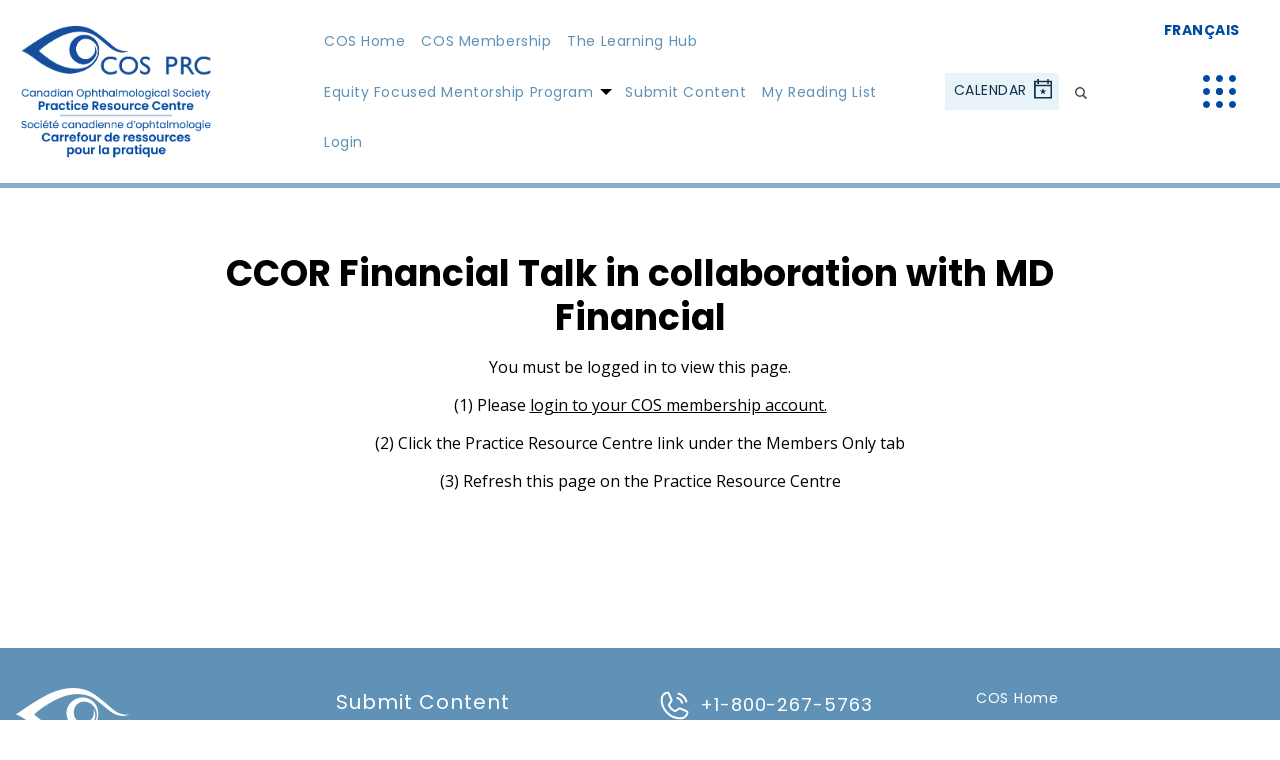

--- FILE ---
content_type: text/html; charset=UTF-8
request_url: https://www.cosprc.ca/ccor-financial-talk-in-collaboration-with-md-financial/
body_size: 10480
content:
<!doctype html>
<html lang="en-US" class="no-js">
  <head>
    <meta charset="UTF-8">
    <title>CCOR Financial Talk in collaboration with MD Financial - Practice Resource Centre</title>
    <meta name="viewport" content="width=device-width">
    
<!-- Global site tag (gtag.js) - Google Analytics -->
<script async src="https://www.googletagmanager.com/gtag/js?id=UA-141837285-1"></script>
<script>
  window.dataLayer = window.dataLayer || [];
  function gtag(){dataLayer.push(arguments);}
  gtag('js', new Date());

  gtag('config', 'UA-141837285-1');
</script>

<meta name='robots' content='index, follow, max-image-preview:large, max-snippet:-1, max-video-preview:-1' />
	<style>img:is([sizes="auto" i], [sizes^="auto," i]) { contain-intrinsic-size: 3000px 1500px }</style>
	<link rel="alternate" hreflang="en" href="https://www.cosprc.ca/ccor-financial-talk-in-collaboration-with-md-financial/" />
<link rel="alternate" hreflang="fr" href="https://www.cosprc.ca/fr/ccor-financial-talk-in-collaboration-with-md-financial/" />
<link rel="alternate" hreflang="x-default" href="https://www.cosprc.ca/ccor-financial-talk-in-collaboration-with-md-financial/" />

	<!-- This site is optimized with the Yoast SEO plugin v26.8 - https://yoast.com/product/yoast-seo-wordpress/ -->
	<link rel="canonical" href="https://www.cosprc.ca/ccor-financial-talk-in-collaboration-with-md-financial/" />
	<meta property="og:locale" content="en_US" />
	<meta property="og:type" content="article" />
	<meta property="og:title" content="CCOR Financial Talk in collaboration with MD Financial - Practice Resource Centre" />
	<meta property="og:description" content="Date: Sunday, May 29th Time: 7:30pm &#8211; 9:00 pm ET CCOR has partnered with MD Financial to put together a panel event that addresses all of the most highly requested topics including: common financial mistakes by residents/fellows, when/how to approach incorporation, job contracts/negotiation, and tax optimization for early career staff.&nbsp; Moderated by our CCOR President, [&hellip;]" />
	<meta property="og:url" content="https://www.cosprc.ca/ccor-financial-talk-in-collaboration-with-md-financial/" />
	<meta property="og:site_name" content="Practice Resource Centre" />
	<meta property="article:published_time" content="2022-05-13T19:20:26+00:00" />
	<meta property="article:modified_time" content="2022-06-06T12:08:48+00:00" />
	<meta property="og:image" content="https://www.cosprc.ca/wp-content/uploads/2021/07/Learn-More-Here-Button-003.png" />
	<meta name="author" content="Admin Assistant" />
	<meta name="twitter:card" content="summary_large_image" />
	<meta name="twitter:label1" content="Written by" />
	<meta name="twitter:data1" content="Admin Assistant" />
	<meta name="twitter:label2" content="Est. reading time" />
	<meta name="twitter:data2" content="2 minutes" />
	<script type="application/ld+json" class="yoast-schema-graph">{"@context":"https://schema.org","@graph":[{"@type":"Article","@id":"https://www.cosprc.ca/ccor-financial-talk-in-collaboration-with-md-financial/#article","isPartOf":{"@id":"https://www.cosprc.ca/ccor-financial-talk-in-collaboration-with-md-financial/"},"author":{"name":"Admin Assistant","@id":"https://www.cosprc.ca/#/schema/person/9ab88c133cdbf69968d498a38588ee75"},"headline":"CCOR Financial Talk in collaboration with MD Financial","datePublished":"2022-05-13T19:20:26+00:00","dateModified":"2022-06-06T12:08:48+00:00","mainEntityOfPage":{"@id":"https://www.cosprc.ca/ccor-financial-talk-in-collaboration-with-md-financial/"},"wordCount":242,"image":{"@id":"https://www.cosprc.ca/ccor-financial-talk-in-collaboration-with-md-financial/#primaryimage"},"thumbnailUrl":"https://www.cosprc.ca/wp-content/uploads/2021/07/Learn-More-Here-Button-003.png","articleSection":["Financial Resources","For Ophthalmologists","For Residents &amp; Fellows"],"inLanguage":"en-US"},{"@type":"WebPage","@id":"https://www.cosprc.ca/ccor-financial-talk-in-collaboration-with-md-financial/","url":"https://www.cosprc.ca/ccor-financial-talk-in-collaboration-with-md-financial/","name":"CCOR Financial Talk in collaboration with MD Financial - Practice Resource Centre","isPartOf":{"@id":"https://www.cosprc.ca/#website"},"primaryImageOfPage":{"@id":"https://www.cosprc.ca/ccor-financial-talk-in-collaboration-with-md-financial/#primaryimage"},"image":{"@id":"https://www.cosprc.ca/ccor-financial-talk-in-collaboration-with-md-financial/#primaryimage"},"thumbnailUrl":"https://www.cosprc.ca/wp-content/uploads/2021/07/Learn-More-Here-Button-003.png","datePublished":"2022-05-13T19:20:26+00:00","dateModified":"2022-06-06T12:08:48+00:00","author":{"@id":"https://www.cosprc.ca/#/schema/person/9ab88c133cdbf69968d498a38588ee75"},"breadcrumb":{"@id":"https://www.cosprc.ca/ccor-financial-talk-in-collaboration-with-md-financial/#breadcrumb"},"inLanguage":"en-US","potentialAction":[{"@type":"ReadAction","target":["https://www.cosprc.ca/ccor-financial-talk-in-collaboration-with-md-financial/"]}]},{"@type":"ImageObject","inLanguage":"en-US","@id":"https://www.cosprc.ca/ccor-financial-talk-in-collaboration-with-md-financial/#primaryimage","url":"https://www.cosprc.ca/wp-content/uploads/2021/07/Learn-More-Here-Button-003.png","contentUrl":"https://www.cosprc.ca/wp-content/uploads/2021/07/Learn-More-Here-Button-003.png","width":384,"height":84},{"@type":"BreadcrumbList","@id":"https://www.cosprc.ca/ccor-financial-talk-in-collaboration-with-md-financial/#breadcrumb","itemListElement":[{"@type":"ListItem","position":1,"name":"Home","item":"https://www.cosprc.ca/"},{"@type":"ListItem","position":2,"name":"CCOR Financial Talk in collaboration with MD Financial"}]},{"@type":"WebSite","@id":"https://www.cosprc.ca/#website","url":"https://www.cosprc.ca/","name":"Practice Resource Centre","description":"","potentialAction":[{"@type":"SearchAction","target":{"@type":"EntryPoint","urlTemplate":"https://www.cosprc.ca/?s={search_term_string}"},"query-input":{"@type":"PropertyValueSpecification","valueRequired":true,"valueName":"search_term_string"}}],"inLanguage":"en-US"},{"@type":"Person","@id":"https://www.cosprc.ca/#/schema/person/9ab88c133cdbf69968d498a38588ee75","name":"Admin Assistant","image":{"@type":"ImageObject","inLanguage":"en-US","@id":"https://www.cosprc.ca/#/schema/person/image/","url":"https://secure.gravatar.com/avatar/1bb7ba3166135b524438491f96bc4d09514b58d4153f0c5fa19182fb727d6850?s=96&d=mm&r=g","contentUrl":"https://secure.gravatar.com/avatar/1bb7ba3166135b524438491f96bc4d09514b58d4153f0c5fa19182fb727d6850?s=96&d=mm&r=g","caption":"Admin Assistant"},"url":"https://www.cosprc.ca/author/h4gznwtqqyl8bwjg/"}]}</script>
	<!-- / Yoast SEO plugin. -->


<link rel='stylesheet' id='vendor_foundation-css' href='https://www.cosprc.ca/wp-content/themes/practice-resource-centre/style-foundation.css?ver=6.8.3' type='text/css' media='all' />
<link rel='stylesheet' id='vendor_slick-css' href='https://www.cosprc.ca/wp-content/themes/practice-resource-centre/js/vendor/slick/slick.css?ver=6.8.3' type='text/css' media='all' />
<link rel='stylesheet' id='vendor_select2-css' href='https://www.cosprc.ca/wp-content/themes/practice-resource-centre/js/vendor/select2/css/select2.css?ver=6.8.3' type='text/css' media='all' />
<link rel='stylesheet' id='vendor_calendar-css' href='https://www.cosprc.ca/wp-content/themes/practice-resource-centre/js/vendor/fullcalendar.css?ver=6.8.3' type='text/css' media='all' />
<link rel='stylesheet' id='machine_style-css' href='https://www.cosprc.ca/wp-content/themes/practice-resource-centre/style.css?v=211&#038;ver=6.8.3' type='text/css' media='all' />
<link rel='stylesheet' id='wp-block-library-css' href='https://www.cosprc.ca/wp-includes/css/dist/block-library/style.min.css?ver=6.8.3' type='text/css' media='all' />
<style id='classic-theme-styles-inline-css' type='text/css'>
/*! This file is auto-generated */
.wp-block-button__link{color:#fff;background-color:#32373c;border-radius:9999px;box-shadow:none;text-decoration:none;padding:calc(.667em + 2px) calc(1.333em + 2px);font-size:1.125em}.wp-block-file__button{background:#32373c;color:#fff;text-decoration:none}
</style>
<style id='global-styles-inline-css' type='text/css'>
:root{--wp--preset--aspect-ratio--square: 1;--wp--preset--aspect-ratio--4-3: 4/3;--wp--preset--aspect-ratio--3-4: 3/4;--wp--preset--aspect-ratio--3-2: 3/2;--wp--preset--aspect-ratio--2-3: 2/3;--wp--preset--aspect-ratio--16-9: 16/9;--wp--preset--aspect-ratio--9-16: 9/16;--wp--preset--color--black: #000000;--wp--preset--color--cyan-bluish-gray: #abb8c3;--wp--preset--color--white: #ffffff;--wp--preset--color--pale-pink: #f78da7;--wp--preset--color--vivid-red: #cf2e2e;--wp--preset--color--luminous-vivid-orange: #ff6900;--wp--preset--color--luminous-vivid-amber: #fcb900;--wp--preset--color--light-green-cyan: #7bdcb5;--wp--preset--color--vivid-green-cyan: #00d084;--wp--preset--color--pale-cyan-blue: #8ed1fc;--wp--preset--color--vivid-cyan-blue: #0693e3;--wp--preset--color--vivid-purple: #9b51e0;--wp--preset--gradient--vivid-cyan-blue-to-vivid-purple: linear-gradient(135deg,rgba(6,147,227,1) 0%,rgb(155,81,224) 100%);--wp--preset--gradient--light-green-cyan-to-vivid-green-cyan: linear-gradient(135deg,rgb(122,220,180) 0%,rgb(0,208,130) 100%);--wp--preset--gradient--luminous-vivid-amber-to-luminous-vivid-orange: linear-gradient(135deg,rgba(252,185,0,1) 0%,rgba(255,105,0,1) 100%);--wp--preset--gradient--luminous-vivid-orange-to-vivid-red: linear-gradient(135deg,rgba(255,105,0,1) 0%,rgb(207,46,46) 100%);--wp--preset--gradient--very-light-gray-to-cyan-bluish-gray: linear-gradient(135deg,rgb(238,238,238) 0%,rgb(169,184,195) 100%);--wp--preset--gradient--cool-to-warm-spectrum: linear-gradient(135deg,rgb(74,234,220) 0%,rgb(151,120,209) 20%,rgb(207,42,186) 40%,rgb(238,44,130) 60%,rgb(251,105,98) 80%,rgb(254,248,76) 100%);--wp--preset--gradient--blush-light-purple: linear-gradient(135deg,rgb(255,206,236) 0%,rgb(152,150,240) 100%);--wp--preset--gradient--blush-bordeaux: linear-gradient(135deg,rgb(254,205,165) 0%,rgb(254,45,45) 50%,rgb(107,0,62) 100%);--wp--preset--gradient--luminous-dusk: linear-gradient(135deg,rgb(255,203,112) 0%,rgb(199,81,192) 50%,rgb(65,88,208) 100%);--wp--preset--gradient--pale-ocean: linear-gradient(135deg,rgb(255,245,203) 0%,rgb(182,227,212) 50%,rgb(51,167,181) 100%);--wp--preset--gradient--electric-grass: linear-gradient(135deg,rgb(202,248,128) 0%,rgb(113,206,126) 100%);--wp--preset--gradient--midnight: linear-gradient(135deg,rgb(2,3,129) 0%,rgb(40,116,252) 100%);--wp--preset--font-size--small: 13px;--wp--preset--font-size--medium: 20px;--wp--preset--font-size--large: 36px;--wp--preset--font-size--x-large: 42px;--wp--preset--spacing--20: 0.44rem;--wp--preset--spacing--30: 0.67rem;--wp--preset--spacing--40: 1rem;--wp--preset--spacing--50: 1.5rem;--wp--preset--spacing--60: 2.25rem;--wp--preset--spacing--70: 3.38rem;--wp--preset--spacing--80: 5.06rem;--wp--preset--shadow--natural: 6px 6px 9px rgba(0, 0, 0, 0.2);--wp--preset--shadow--deep: 12px 12px 50px rgba(0, 0, 0, 0.4);--wp--preset--shadow--sharp: 6px 6px 0px rgba(0, 0, 0, 0.2);--wp--preset--shadow--outlined: 6px 6px 0px -3px rgba(255, 255, 255, 1), 6px 6px rgba(0, 0, 0, 1);--wp--preset--shadow--crisp: 6px 6px 0px rgba(0, 0, 0, 1);}:where(.is-layout-flex){gap: 0.5em;}:where(.is-layout-grid){gap: 0.5em;}body .is-layout-flex{display: flex;}.is-layout-flex{flex-wrap: wrap;align-items: center;}.is-layout-flex > :is(*, div){margin: 0;}body .is-layout-grid{display: grid;}.is-layout-grid > :is(*, div){margin: 0;}:where(.wp-block-columns.is-layout-flex){gap: 2em;}:where(.wp-block-columns.is-layout-grid){gap: 2em;}:where(.wp-block-post-template.is-layout-flex){gap: 1.25em;}:where(.wp-block-post-template.is-layout-grid){gap: 1.25em;}.has-black-color{color: var(--wp--preset--color--black) !important;}.has-cyan-bluish-gray-color{color: var(--wp--preset--color--cyan-bluish-gray) !important;}.has-white-color{color: var(--wp--preset--color--white) !important;}.has-pale-pink-color{color: var(--wp--preset--color--pale-pink) !important;}.has-vivid-red-color{color: var(--wp--preset--color--vivid-red) !important;}.has-luminous-vivid-orange-color{color: var(--wp--preset--color--luminous-vivid-orange) !important;}.has-luminous-vivid-amber-color{color: var(--wp--preset--color--luminous-vivid-amber) !important;}.has-light-green-cyan-color{color: var(--wp--preset--color--light-green-cyan) !important;}.has-vivid-green-cyan-color{color: var(--wp--preset--color--vivid-green-cyan) !important;}.has-pale-cyan-blue-color{color: var(--wp--preset--color--pale-cyan-blue) !important;}.has-vivid-cyan-blue-color{color: var(--wp--preset--color--vivid-cyan-blue) !important;}.has-vivid-purple-color{color: var(--wp--preset--color--vivid-purple) !important;}.has-black-background-color{background-color: var(--wp--preset--color--black) !important;}.has-cyan-bluish-gray-background-color{background-color: var(--wp--preset--color--cyan-bluish-gray) !important;}.has-white-background-color{background-color: var(--wp--preset--color--white) !important;}.has-pale-pink-background-color{background-color: var(--wp--preset--color--pale-pink) !important;}.has-vivid-red-background-color{background-color: var(--wp--preset--color--vivid-red) !important;}.has-luminous-vivid-orange-background-color{background-color: var(--wp--preset--color--luminous-vivid-orange) !important;}.has-luminous-vivid-amber-background-color{background-color: var(--wp--preset--color--luminous-vivid-amber) !important;}.has-light-green-cyan-background-color{background-color: var(--wp--preset--color--light-green-cyan) !important;}.has-vivid-green-cyan-background-color{background-color: var(--wp--preset--color--vivid-green-cyan) !important;}.has-pale-cyan-blue-background-color{background-color: var(--wp--preset--color--pale-cyan-blue) !important;}.has-vivid-cyan-blue-background-color{background-color: var(--wp--preset--color--vivid-cyan-blue) !important;}.has-vivid-purple-background-color{background-color: var(--wp--preset--color--vivid-purple) !important;}.has-black-border-color{border-color: var(--wp--preset--color--black) !important;}.has-cyan-bluish-gray-border-color{border-color: var(--wp--preset--color--cyan-bluish-gray) !important;}.has-white-border-color{border-color: var(--wp--preset--color--white) !important;}.has-pale-pink-border-color{border-color: var(--wp--preset--color--pale-pink) !important;}.has-vivid-red-border-color{border-color: var(--wp--preset--color--vivid-red) !important;}.has-luminous-vivid-orange-border-color{border-color: var(--wp--preset--color--luminous-vivid-orange) !important;}.has-luminous-vivid-amber-border-color{border-color: var(--wp--preset--color--luminous-vivid-amber) !important;}.has-light-green-cyan-border-color{border-color: var(--wp--preset--color--light-green-cyan) !important;}.has-vivid-green-cyan-border-color{border-color: var(--wp--preset--color--vivid-green-cyan) !important;}.has-pale-cyan-blue-border-color{border-color: var(--wp--preset--color--pale-cyan-blue) !important;}.has-vivid-cyan-blue-border-color{border-color: var(--wp--preset--color--vivid-cyan-blue) !important;}.has-vivid-purple-border-color{border-color: var(--wp--preset--color--vivid-purple) !important;}.has-vivid-cyan-blue-to-vivid-purple-gradient-background{background: var(--wp--preset--gradient--vivid-cyan-blue-to-vivid-purple) !important;}.has-light-green-cyan-to-vivid-green-cyan-gradient-background{background: var(--wp--preset--gradient--light-green-cyan-to-vivid-green-cyan) !important;}.has-luminous-vivid-amber-to-luminous-vivid-orange-gradient-background{background: var(--wp--preset--gradient--luminous-vivid-amber-to-luminous-vivid-orange) !important;}.has-luminous-vivid-orange-to-vivid-red-gradient-background{background: var(--wp--preset--gradient--luminous-vivid-orange-to-vivid-red) !important;}.has-very-light-gray-to-cyan-bluish-gray-gradient-background{background: var(--wp--preset--gradient--very-light-gray-to-cyan-bluish-gray) !important;}.has-cool-to-warm-spectrum-gradient-background{background: var(--wp--preset--gradient--cool-to-warm-spectrum) !important;}.has-blush-light-purple-gradient-background{background: var(--wp--preset--gradient--blush-light-purple) !important;}.has-blush-bordeaux-gradient-background{background: var(--wp--preset--gradient--blush-bordeaux) !important;}.has-luminous-dusk-gradient-background{background: var(--wp--preset--gradient--luminous-dusk) !important;}.has-pale-ocean-gradient-background{background: var(--wp--preset--gradient--pale-ocean) !important;}.has-electric-grass-gradient-background{background: var(--wp--preset--gradient--electric-grass) !important;}.has-midnight-gradient-background{background: var(--wp--preset--gradient--midnight) !important;}.has-small-font-size{font-size: var(--wp--preset--font-size--small) !important;}.has-medium-font-size{font-size: var(--wp--preset--font-size--medium) !important;}.has-large-font-size{font-size: var(--wp--preset--font-size--large) !important;}.has-x-large-font-size{font-size: var(--wp--preset--font-size--x-large) !important;}
:where(.wp-block-post-template.is-layout-flex){gap: 1.25em;}:where(.wp-block-post-template.is-layout-grid){gap: 1.25em;}
:where(.wp-block-columns.is-layout-flex){gap: 2em;}:where(.wp-block-columns.is-layout-grid){gap: 2em;}
:root :where(.wp-block-pullquote){font-size: 1.5em;line-height: 1.6;}
</style>
<link rel='stylesheet' id='learndash_quiz_front_css-css' href='//www.cosprc.ca/wp-content/plugins/sfwd-lms/themes/legacy/templates/learndash_quiz_front.min.css?ver=4.25.8.1' type='text/css' media='all' />
<link rel='stylesheet' id='dashicons-css' href='https://www.cosprc.ca/wp-includes/css/dashicons.min.css?ver=6.8.3' type='text/css' media='all' />
<link rel='stylesheet' id='learndash-css' href='//www.cosprc.ca/wp-content/plugins/sfwd-lms/src/assets/dist/css/styles.css?ver=4.25.8.1' type='text/css' media='all' />
<link rel='stylesheet' id='jquery-dropdown-css-css' href='//www.cosprc.ca/wp-content/plugins/sfwd-lms/assets/css/jquery.dropdown.min.css?ver=4.25.8.1' type='text/css' media='all' />
<link rel='stylesheet' id='learndash_lesson_video-css' href='//www.cosprc.ca/wp-content/plugins/sfwd-lms/themes/legacy/templates/learndash_lesson_video.min.css?ver=4.25.8.1' type='text/css' media='all' />
<link rel='stylesheet' id='learndash-admin-bar-css' href='https://www.cosprc.ca/wp-content/plugins/sfwd-lms/src/assets/dist/css/admin-bar/styles.css?ver=4.25.8.1' type='text/css' media='all' />
<link rel='stylesheet' id='learndash-course-grid-skin-grid-css' href='https://www.cosprc.ca/wp-content/plugins/sfwd-lms/includes/course-grid/templates/skins/grid/style.css?ver=4.25.8.1' type='text/css' media='all' />
<link rel='stylesheet' id='learndash-course-grid-pagination-css' href='https://www.cosprc.ca/wp-content/plugins/sfwd-lms/includes/course-grid/templates/pagination/style.css?ver=4.25.8.1' type='text/css' media='all' />
<link rel='stylesheet' id='learndash-course-grid-filter-css' href='https://www.cosprc.ca/wp-content/plugins/sfwd-lms/includes/course-grid/templates/filter/style.css?ver=4.25.8.1' type='text/css' media='all' />
<link rel='stylesheet' id='learndash-course-grid-card-grid-1-css' href='https://www.cosprc.ca/wp-content/plugins/sfwd-lms/includes/course-grid/templates/cards/grid-1/style.css?ver=4.25.8.1' type='text/css' media='all' />
<link rel='stylesheet' id='learndash-front-css' href='//www.cosprc.ca/wp-content/plugins/sfwd-lms/themes/ld30/assets/css/learndash.min.css?ver=4.25.8.1' type='text/css' media='all' />
<style id='learndash-front-inline-css' type='text/css'>
		.learndash-wrapper .ld-item-list .ld-item-list-item.ld-is-next,
		.learndash-wrapper .wpProQuiz_content .wpProQuiz_questionListItem label:focus-within {
			border-color: #5f92b6;
		}

		/*
		.learndash-wrapper a:not(.ld-button):not(#quiz_continue_link):not(.ld-focus-menu-link):not(.btn-blue):not(#quiz_continue_link):not(.ld-js-register-account):not(#ld-focus-mode-course-heading):not(#btn-join):not(.ld-item-name):not(.ld-table-list-item-preview):not(.ld-lesson-item-preview-heading),
		 */

		.learndash-wrapper .ld-breadcrumbs a,
		.learndash-wrapper .ld-lesson-item.ld-is-current-lesson .ld-lesson-item-preview-heading,
		.learndash-wrapper .ld-lesson-item.ld-is-current-lesson .ld-lesson-title,
		.learndash-wrapper .ld-primary-color-hover:hover,
		.learndash-wrapper .ld-primary-color,
		.learndash-wrapper .ld-primary-color-hover:hover,
		.learndash-wrapper .ld-primary-color,
		.learndash-wrapper .ld-tabs .ld-tabs-navigation .ld-tab.ld-active,
		.learndash-wrapper .ld-button.ld-button-transparent,
		.learndash-wrapper .ld-button.ld-button-reverse,
		.learndash-wrapper .ld-icon-certificate,
		.learndash-wrapper .ld-login-modal .ld-login-modal-login .ld-modal-heading,
		#wpProQuiz_user_content a,
		.learndash-wrapper .ld-item-list .ld-item-list-item a.ld-item-name:hover,
		.learndash-wrapper .ld-focus-comments__heading-actions .ld-expand-button,
		.learndash-wrapper .ld-focus-comments__heading a,
		.learndash-wrapper .ld-focus-comments .comment-respond a,
		.learndash-wrapper .ld-focus-comment .ld-comment-reply a.comment-reply-link:hover,
		.learndash-wrapper .ld-expand-button.ld-button-alternate {
			color: #5f92b6 !important;
		}

		.learndash-wrapper .ld-focus-comment.bypostauthor>.ld-comment-wrapper,
		.learndash-wrapper .ld-focus-comment.role-group_leader>.ld-comment-wrapper,
		.learndash-wrapper .ld-focus-comment.role-administrator>.ld-comment-wrapper {
			background-color:rgba(95, 146, 182, 0.03) !important;
		}


		.learndash-wrapper .ld-primary-background,
		.learndash-wrapper .ld-tabs .ld-tabs-navigation .ld-tab.ld-active:after {
			background: #5f92b6 !important;
		}



		.learndash-wrapper .ld-course-navigation .ld-lesson-item.ld-is-current-lesson .ld-status-incomplete,
		.learndash-wrapper .ld-focus-comment.bypostauthor:not(.ptype-sfwd-assignment) >.ld-comment-wrapper>.ld-comment-avatar img,
		.learndash-wrapper .ld-focus-comment.role-group_leader>.ld-comment-wrapper>.ld-comment-avatar img,
		.learndash-wrapper .ld-focus-comment.role-administrator>.ld-comment-wrapper>.ld-comment-avatar img {
			border-color: #5f92b6 !important;
		}



		.learndash-wrapper .ld-loading::before {
			border-top:3px solid #5f92b6 !important;
		}

		.learndash-wrapper .ld-button:hover:not([disabled]):not(.ld-button-transparent):not(.ld--ignore-inline-css),
		#learndash-tooltips .ld-tooltip:after,
		#learndash-tooltips .ld-tooltip,
		.ld-tooltip:not(.ld-tooltip--modern) [role="tooltip"],
		.learndash-wrapper .ld-primary-background,
		.learndash-wrapper .btn-join:not(.ld--ignore-inline-css),
		.learndash-wrapper #btn-join:not(.ld--ignore-inline-css),
		.learndash-wrapper .ld-button:not([disabled]):not(.ld-button-reverse):not(.ld-button-transparent):not(.ld--ignore-inline-css),
		.learndash-wrapper .ld-expand-button:not([disabled]),
		.learndash-wrapper .wpProQuiz_content .wpProQuiz_button:not([disabled]):not(.wpProQuiz_button_reShowQuestion):not(.wpProQuiz_button_restartQuiz),
		.learndash-wrapper .wpProQuiz_content .wpProQuiz_button2:not([disabled]),
		.learndash-wrapper .ld-focus .ld-focus-sidebar .ld-course-navigation-heading,
		.learndash-wrapper .ld-focus-comments .form-submit #submit,
		.learndash-wrapper .ld-login-modal input[type='submit']:not([disabled]),
		.learndash-wrapper .ld-login-modal .ld-login-modal-register:not([disabled]),
		.learndash-wrapper .wpProQuiz_content .wpProQuiz_certificate a.btn-blue:not([disabled]),
		.learndash-wrapper .ld-focus .ld-focus-header .ld-user-menu .ld-user-menu-items a:not([disabled]),
		#wpProQuiz_user_content table.wp-list-table thead th,
		#wpProQuiz_overlay_close:not([disabled]),
		.learndash-wrapper .ld-expand-button.ld-button-alternate:not([disabled]) .ld-icon {
			background-color: #5f92b6 !important;
			color: #000000;
		}

		.learndash-wrapper .ld-focus .ld-focus-sidebar .ld-focus-sidebar-trigger:not([disabled]):not(:hover):not(:focus) .ld-icon {
			background-color: #5f92b6;
		}

		.learndash-wrapper .ld-focus .ld-focus-sidebar .ld-focus-sidebar-trigger:hover .ld-icon,
		.learndash-wrapper .ld-focus .ld-focus-sidebar .ld-focus-sidebar-trigger:focus .ld-icon {
			border-color: #5f92b6;
			color: #5f92b6;
		}

		.learndash-wrapper .ld-button:focus:not(.ld-button-transparent):not(.ld--ignore-inline-css),
		.learndash-wrapper .btn-join:focus:not(.ld--ignore-inline-css),
		.learndash-wrapper #btn-join:focus:not(.ld--ignore-inline-css),
		.learndash-wrapper .ld-expand-button:focus,
		.learndash-wrapper .wpProQuiz_content .wpProQuiz_button:not(.wpProQuiz_button_reShowQuestion):focus:not(.wpProQuiz_button_restartQuiz),
		.learndash-wrapper .wpProQuiz_content .wpProQuiz_button2:focus,
		.learndash-wrapper .ld-focus-comments .form-submit #submit,
		.learndash-wrapper .ld-login-modal input[type='submit']:focus,
		.learndash-wrapper .ld-login-modal .ld-login-modal-register:focus,
		.learndash-wrapper .wpProQuiz_content .wpProQuiz_certificate a.btn-blue:focus {
			opacity: 0.75; /* Replicates the hover/focus states pre-4.21.3. */
			outline-color: #5f92b6;
		}

		.learndash-wrapper .ld-button:hover:not(.ld-button-transparent):not(.ld--ignore-inline-css),
		.learndash-wrapper .btn-join:hover:not(.ld--ignore-inline-css),
		.learndash-wrapper #btn-join:hover:not(.ld--ignore-inline-css),
		.learndash-wrapper .ld-expand-button:hover,
		.learndash-wrapper .wpProQuiz_content .wpProQuiz_button:not(.wpProQuiz_button_reShowQuestion):hover:not(.wpProQuiz_button_restartQuiz),
		.learndash-wrapper .wpProQuiz_content .wpProQuiz_button2:hover,
		.learndash-wrapper .ld-focus-comments .form-submit #submit,
		.learndash-wrapper .ld-login-modal input[type='submit']:hover,
		.learndash-wrapper .ld-login-modal .ld-login-modal-register:hover,
		.learndash-wrapper .wpProQuiz_content .wpProQuiz_certificate a.btn-blue:hover {
			background-color: #5f92b6; /* Replicates the hover/focus states pre-4.21.3. */
			opacity: 0.85; /* Replicates the hover/focus states pre-4.21.3. */
		}

		.learndash-wrapper .ld-item-list .ld-item-search .ld-closer:focus {
			border-color: #5f92b6;
		}

		.learndash-wrapper .ld-focus .ld-focus-header .ld-user-menu .ld-user-menu-items:before {
			border-bottom-color: #5f92b6 !important;
		}

		.learndash-wrapper .ld-button.ld-button-transparent:hover {
			background: transparent !important;
		}

		.learndash-wrapper .ld-button.ld-button-transparent:focus {
			outline-color: #5f92b6;
		}

		.learndash-wrapper .ld-focus .ld-focus-header .sfwd-mark-complete .learndash_mark_complete_button:not(.ld--ignore-inline-css),
		.learndash-wrapper .ld-focus .ld-focus-header #sfwd-mark-complete #learndash_mark_complete_button,
		.learndash-wrapper .ld-button.ld-button-transparent,
		.learndash-wrapper .ld-button.ld-button-alternate,
		.learndash-wrapper .ld-expand-button.ld-button-alternate {
			background-color:transparent !important;
		}

		.learndash-wrapper .ld-focus-header .ld-user-menu .ld-user-menu-items a,
		.learndash-wrapper .ld-button.ld-button-reverse:hover,
		.learndash-wrapper .ld-alert-success .ld-alert-icon.ld-icon-certificate,
		.learndash-wrapper .ld-alert-warning .ld-button,
		.learndash-wrapper .ld-primary-background.ld-status {
			color:white !important;
		}

		.learndash-wrapper .ld-status.ld-status-unlocked {
			background-color: rgba(95,146,182,0.2) !important;
			color: #5f92b6 !important;
		}

		.learndash-wrapper .wpProQuiz_content .wpProQuiz_addToplist {
			background-color: rgba(95,146,182,0.1) !important;
			border: 1px solid #5f92b6 !important;
		}

		.learndash-wrapper .wpProQuiz_content .wpProQuiz_toplistTable th {
			background: #5f92b6 !important;
		}

		.learndash-wrapper .wpProQuiz_content .wpProQuiz_toplistTrOdd {
			background-color: rgba(95,146,182,0.1) !important;
		}


		.learndash-wrapper .wpProQuiz_content .wpProQuiz_time_limit .wpProQuiz_progress {
			background-color: #5f92b6 !important;
		}
		
		.learndash-wrapper #quiz_continue_link,
		.learndash-wrapper .ld-secondary-background,
		.learndash-wrapper .learndash_mark_complete_button:not(.ld--ignore-inline-css),
		.learndash-wrapper #learndash_mark_complete_button,
		.learndash-wrapper .ld-status-complete,
		.learndash-wrapper .ld-alert-success .ld-button,
		.learndash-wrapper .ld-alert-success .ld-alert-icon {
			background-color: #15324c !important;
		}

		.learndash-wrapper #quiz_continue_link:focus,
		.learndash-wrapper .learndash_mark_complete_button:focus:not(.ld--ignore-inline-css),
		.learndash-wrapper #learndash_mark_complete_button:focus,
		.learndash-wrapper .ld-alert-success .ld-button:focus {
			outline-color: #15324c;
		}

		.learndash-wrapper .wpProQuiz_content a#quiz_continue_link {
			background-color: #15324c !important;
		}

		.learndash-wrapper .wpProQuiz_content a#quiz_continue_link:focus {
			outline-color: #15324c;
		}

		.learndash-wrapper .course_progress .sending_progress_bar {
			background: #15324c !important;
		}

		.learndash-wrapper .wpProQuiz_content .wpProQuiz_button_reShowQuestion:hover, .learndash-wrapper .wpProQuiz_content .wpProQuiz_button_restartQuiz:hover {
			background-color: #15324c !important;
			opacity: 0.75;
		}

		.learndash-wrapper .wpProQuiz_content .wpProQuiz_button_reShowQuestion:focus,
		.learndash-wrapper .wpProQuiz_content .wpProQuiz_button_restartQuiz:focus {
			outline-color: #15324c;
		}

		.learndash-wrapper .ld-secondary-color-hover:hover,
		.learndash-wrapper .ld-secondary-color,
		.learndash-wrapper .ld-focus .ld-focus-header .sfwd-mark-complete .learndash_mark_complete_button:not(.ld--ignore-inline-css),
		.learndash-wrapper .ld-focus .ld-focus-header #sfwd-mark-complete #learndash_mark_complete_button,
		.learndash-wrapper .ld-focus .ld-focus-header .sfwd-mark-complete:after {
			color: #15324c !important;
		}

		.learndash-wrapper .ld-secondary-in-progress-icon {
			border-left-color: #15324c !important;
			border-top-color: #15324c !important;
		}

		.learndash-wrapper .ld-alert-success {
			border-color: #15324c;
			background-color: transparent !important;
			color: #15324c;
		}

		
		.learndash-wrapper .ld-alert-warning {
			background-color:transparent;
		}

		.learndash-wrapper .ld-status-waiting,
		.learndash-wrapper .ld-alert-warning .ld-alert-icon {
			background-color: #d85454 !important;
		}

		.learndash-wrapper .ld-tertiary-color-hover:hover,
		.learndash-wrapper .ld-tertiary-color,
		.learndash-wrapper .ld-alert-warning {
			color: #d85454 !important;
		}

		.learndash-wrapper .ld-tertiary-background {
			background-color: #d85454 !important;
		}

		.learndash-wrapper .ld-alert-warning {
			border-color: #d85454 !important;
		}

		.learndash-wrapper .ld-tertiary-background,
		.learndash-wrapper .ld-alert-warning .ld-alert-icon {
			color:white !important;
		}

		.learndash-wrapper .wpProQuiz_content .wpProQuiz_reviewQuestion li.wpProQuiz_reviewQuestionReview,
		.learndash-wrapper .wpProQuiz_content .wpProQuiz_box li.wpProQuiz_reviewQuestionReview {
			background-color: #d85454 !important;
		}

		
</style>
<link rel='stylesheet' id='datatables-styles-css' href='https://www.cosprc.ca/wp-content/plugins/tin-canny-learndash-reporting/src/assets/admin/css/datatables.min.css?ver=0.0.1' type='text/css' media='all' />
<link rel='stylesheet' id='uotc-group-quiz-report-css' href='https://www.cosprc.ca/wp-content/plugins/tin-canny-learndash-reporting/src/assets/admin/css/group-quiz-report-module.css?ver=0.0.1' type='text/css' media='all' />
<link rel='stylesheet' id='wp-h5p-xapi-css' href='https://www.cosprc.ca/wp-content/plugins/tin-canny-learndash-reporting/src/h5p-xapi/wp-h5p-xapi.css?ver=5.1.0.3' type='text/css' media='all' />
<link rel='stylesheet' id='snc-style-css' href='https://www.cosprc.ca/wp-content/plugins/tin-canny-learndash-reporting/src/uncanny-articulate-and-captivate/assets/css/min/vc-snc-style.min.css?ver=5.1.0.3' type='text/css' media='all' />
<script type="text/javascript" src="https://www.cosprc.ca/wp-content/themes/practice-resource-centre/js/vendor/jquery.js?ver=6.8.3" id="jquery-js"></script>
<script type="text/javascript" id="wp-h5p-xapi-js-before">
/* <![CDATA[ */
WP_H5P_XAPI_STATEMENT_URL = 'https://www.cosprc.ca/wp-admin/admin-ajax.php?action=process-xapi-statement';WP_H5P_XAPI_CONTEXTACTIVITY = JSON.parse( '{"id":"https:\/\/www.cosprc.ca\/ccor-financial-talk-in-collaboration-with-md-financial\/","definition":{"name":{"en":"CCOR Financial Talk in collaboration with MD Financial - Practice Resource Centre"},"moreInfo":"https:\/\/www.cosprc.ca\/ccor-financial-talk-in-collaboration-with-md-financial\/"}}' );
/* ]]> */
</script>
<script type="text/javascript" src="https://www.cosprc.ca/wp-content/plugins/tin-canny-learndash-reporting/src/h5p-xapi/wp-h5p-xapi.js?ver=5.1.0.3" id="wp-h5p-xapi-js"></script>
<link rel="https://api.w.org/" href="https://www.cosprc.ca/wp-json/" /><link rel="alternate" title="JSON" type="application/json" href="https://www.cosprc.ca/wp-json/wp/v2/posts/25228" /><link rel='shortlink' href='https://www.cosprc.ca/?p=25228' />
<link rel="alternate" title="oEmbed (JSON)" type="application/json+oembed" href="https://www.cosprc.ca/wp-json/oembed/1.0/embed?url=https%3A%2F%2Fwww.cosprc.ca%2Fccor-financial-talk-in-collaboration-with-md-financial%2F" />
<link rel="alternate" title="oEmbed (XML)" type="text/xml+oembed" href="https://www.cosprc.ca/wp-json/oembed/1.0/embed?url=https%3A%2F%2Fwww.cosprc.ca%2Fccor-financial-talk-in-collaboration-with-md-financial%2F&#038;format=xml" />
<link rel="icon" href="https://www.cosprc.ca/wp-content/uploads/2018/07/cropped-favicon-32x32.png" sizes="32x32" />
<link rel="icon" href="https://www.cosprc.ca/wp-content/uploads/2018/07/cropped-favicon-192x192.png" sizes="192x192" />
<link rel="apple-touch-icon" href="https://www.cosprc.ca/wp-content/uploads/2018/07/cropped-favicon-180x180.png" />
<meta name="msapplication-TileImage" content="https://www.cosprc.ca/wp-content/uploads/2018/07/cropped-favicon-270x270.png" />
    
    
  </head>
  <body class="wp-singular post-template-default single single-post postid-25228 single-format-standard wp-theme-practice-resource-centre">
    <header class="site-header">
      <div class="grid-container">
        <div class="grid-x grid-padding-x align-middle">
          <div class="cell small-6 medium-3">
            <a href="https://www.cosprc.ca/" class="site-logo en">
                            <!--<img src="https://www.cosprc.ca/wp-content/themes/practice-resource-centre/img/cos-prc-logo.svg" alt="Practice Resource Centre">-->
                            <!--<p>Canadian Ophthalmological Society</p>-->
              <!--<p><strong>Practice Resource Centre</strong></p>-->
              <img src="https://www.cosprc.ca/wp-content/themes/practice-resource-centre/img/PRC-Bilingual-Logo-2023.png" alt="Practice Resource Centre">
            </a>
          </div>
          <div class="cell small-6 medium-9">
            <div class="header-flex">
              <ul class="dropdown menu right" data-responsive-menu="drilldown large-dropdown" data-autoclose="true" data-parent-link="true"><li class=" menu-item menu-item-type-custom menu-item-object-custom"><a  target="_blank"  href="http://www.cos-sco.ca/">COS Home</a></li><li class=" menu-item menu-item-type-custom menu-item-object-custom"><a  target="_blank"  href="https://www.events.cos-sco.ca/membership/english/member_register.asp">COS Membership</a></li><li class=" menu-item menu-item-type-post_type menu-item-object-page"><a  href="https://www.cosprc.ca/available-courses/">The Learning Hub</a></li><li class=" menu-item menu-item-type-post_type menu-item-object-page menu-item-has-children"><a  href="https://www.cosprc.ca/efmp/">Equity Focused Mentorship Program</a><ul class='menu'><li class=" menu-item menu-item-type-post_type menu-item-object-page"><a  href="https://www.cosprc.ca/equity-focused-mentorship-program-committee/">Equity Focused Mentorship Program Committee</a></li></ul></li><li class=" menu-item menu-item-type-post_type menu-item-object-page"><a  href="https://www.cosprc.ca/submit-an-event/">Submit Content</a></li><li class=" menu-item menu-item-type-post_type menu-item-object-page"><a  href="https://www.cosprc.ca/my-reading-list/">My Reading List</a></li><li class=" menu-item menu-item-type-custom menu-item-object-custom"><a  href="https://cos.imiscloud.com/">Login</a></li></ul>  	             	              <a href="/calendar/" class="button-light">Calendar <img src="https://www.cosprc.ca/wp-content/themes/practice-resource-centre/img/calendar.svg"></a>
  	             	             	              <a href="/info-hub/"><img src="https://www.cosprc.ca/wp-content/themes/practice-resource-centre/img/search.svg"></a>
  	             	           
  	           
            </div>
      			<div class="menu-wrapper-header">
      			  <form class="search-form info-hub-filter--menu" role="search" method="get" class="searchform" action="https://www.cosprc.ca/">
	<div class="input-group">
	  <input class="input-group-field resource-search-input--menu" type="text" name="s" value="" placeholder="Search Resources">
	  <button type="submit"><img src="https://www.cosprc.ca/wp-content/themes/practice-resource-centre/img/search-white.svg"></button>
	</div>
</form>      				<ul class="menu"><li class=" menu-item menu-item-type-post_type menu-item-object-page"><a  href="https://www.cosprc.ca/about-the-prc/">About the PRC</a></li><li class=" menu-item menu-item-type-post_type menu-item-object-page"><a  href="https://www.cosprc.ca/meeting-events/">Meetings &#038; Events</a></li><li class=" menu-item menu-item-type-custom menu-item-object-custom"><a  href="https://www.cosprc.ca/cornea-learning-modules/">COS Learning Hub</a></li><li class=" menu-item menu-item-type-post_type menu-item-object-page"><a  href="https://www.cosprc.ca/position-statements-and-guidelines/">Position Statements & Guidelines</a></li><li class=" menu-item menu-item-type-post_type menu-item-object-page"><a  href="https://www.cosprc.ca/for-ophthalmologists/">For Ophthalmologists</a></li><li class=" menu-item menu-item-type-post_type menu-item-object-page"><a  href="https://www.cosprc.ca/for-residents-fellows/">For Residents &#038; Fellows</a></li><li class=" menu-item menu-item-type-post_type menu-item-object-page"><a  href="https://www.cosprc.ca/for-medical-students/">For Medical Students</a></li><li class=" menu-item menu-item-type-post_type menu-item-object-page"><a  href="https://www.cosprc.ca/for-accreditation/">For Accreditation</a></li><li class=" menu-item menu-item-type-post_type menu-item-object-page"><a  href="https://www.cosprc.ca/for-covid-19-resources/">Covid-19 Resources</a></li><li class=" menu-item menu-item-type-post_type menu-item-object-page"><a  href="https://www.cosprc.ca/contact-us/">Contact Us</a></li><li class="desktop-only-nav-link menu-item menu-item-type-post_type menu-item-object-page"><a  href="https://www.cosprc.ca/my-reading-list/">My Reading List</a></li><li class="desktop-only-nav-link menu-item menu-item-type-custom menu-item-object-custom"><a  href="https://cos.imiscloud.com/">Login</a></li></ul>  	            <div class="mobile-only-nav-links">
  	              <ul class="menu"><li class=" menu-item menu-item-type-custom menu-item-object-custom"><a  target="_blank"  href="http://www.cos-sco.ca/">COS Home</a></li><li class=" menu-item menu-item-type-custom menu-item-object-custom"><a  target="_blank"  href="https://www.events.cos-sco.ca/membership/english/member_register.asp">COS Membership</a></li><li class=" menu-item menu-item-type-post_type menu-item-object-page"><a  href="https://www.cosprc.ca/available-courses/">The Learning Hub</a></li><li class=" menu-item menu-item-type-post_type menu-item-object-page menu-item-has-children"><a  href="https://www.cosprc.ca/efmp/">Equity Focused Mentorship Program</a><ul class='menu'><li class=" menu-item menu-item-type-post_type menu-item-object-page"><a  href="https://www.cosprc.ca/equity-focused-mentorship-program-committee/">Equity Focused Mentorship Program Committee</a></li></ul></li><li class=" menu-item menu-item-type-post_type menu-item-object-page"><a  href="https://www.cosprc.ca/submit-an-event/">Submit Content</a></li><li class=" menu-item menu-item-type-post_type menu-item-object-page"><a  href="https://www.cosprc.ca/my-reading-list/">My Reading List</a></li><li class=" menu-item menu-item-type-custom menu-item-object-custom"><a  href="https://cos.imiscloud.com/">Login</a></li></ul>      	                 	            <a href="/calendar/" class="calendar-mobile">Calendar <img src="https://www.cosprc.ca/wp-content/themes/practice-resource-centre/img/calendar-white.svg"></a>
      	             	            </div>
  	              	           <ul class="menu">
  	               	              <li><a href="tel:+1-800-267-5763"><img src="https://www.cosprc.ca/wp-content/themes/practice-resource-centre/img/icon-phone.svg">+1-800-267-5763</a></li>
  	               	               	              <li><a href="/cdn-cgi/l/email-protection#a4c7cbd7e4c7cbd789d7c7cb8ac7c5"><img src="https://www.cosprc.ca/wp-content/themes/practice-resource-centre/img/icon-email.svg"><span class="__cf_email__" data-cfemail="ff9c908cbf9c908cd28c9c90d19c9e">[email&#160;protected]</span></a></li>
  	               	           </ul>
  	           <ul class="social-nav"><li><a data-type="facebook" href="https://www.facebook.com/CANeyeMDs" target="_blank"><img src="https://www.cosprc.ca/wp-content/themes/practice-resource-centre/img/icon-facebook.svg" alt=""></a></li><li><a data-type="twitter" href="https://twitter.com/caneyemds" target="_blank"><img src="https://www.cosprc.ca/wp-content/themes/practice-resource-centre/img/icon-twitter.svg" alt=""></a></li><li><a data-type="linkedin" href="https://ca.linkedin.com/company/canadian-ophthalmological-society" target="_blank"><img src="https://www.cosprc.ca/wp-content/themes/practice-resource-centre/img/icon-linkedin.svg" alt=""></a></li><li><a data-type="youtube" href="https://www.youtube.com/channel/UCa92RI9LcZN_Xijy5cTsNXg/featured" target="_blank"><img src="https://www.cosprc.ca/wp-content/themes/practice-resource-centre/img/icon-youtube.svg" alt=""></a></li></ul>      			</div>
          </div>
        </div>
      </div>
      <div class="top-header">
              <!--                     <a href="" class="header-lang"></a>-->
                                     
                <div class="header-lang-wrapper">
                                                <a href="https://www.cosprc.ca/fr/ccor-financial-talk-in-collaboration-with-md-financial/" class="header-lang">
                        Français                    </a>
                                                                </div>
    
        
      </div>
      <svg class="btn-menu" width="57px" height="57px" viewBox="0 0 57 57" version="1.1" xmlns="http://www.w3.org/2000/svg" xmlns:xlink="http://www.w3.org/1999/xlink">
            <g id="Page-1" stroke="none" stroke-width="1" fill="none" fill-rule="evenodd">
                <g id="btn-menu" fill-rule="nonzero">
                    <rect id="exit-background" fill="#15324C" x="0" y="0" width="57" height="57"></rect>
                    <circle id="top-left" fill="#004BA2" cx="15.5" cy="15.5" r="3.5"></circle>
                    <circle id="center-left" fill="#004BA2" cx="15.5" cy="28.5" r="3.5"></circle>
                    <circle id="bottom-left" fill="#004BA2" cx="15.5" cy="41.5" r="3.5"></circle>
                    <circle id="top-center" fill="#004BA2" cx="28.5" cy="15.5" r="3.5"></circle>
                    <circle id="center-center" fill="#004BA2" cx="28.5" cy="28.5" r="3.5"></circle>
                    <circle id="bottom-center" fill="#004BA2" cx="28.5" cy="41.5" r="3.5"></circle>
                    <circle id="top-right" fill="#004BA2" cx="41.5" cy="15.5" r="3.5"></circle>
                    <circle id="center-right" fill="#004BA2" cx="41.5" cy="28.5" r="3.5"></circle>
                    <circle id="bottom-right" fill="#004BA2" cx="41.5" cy="41.5" r="3.5"></circle>
                    <circle id="morph-middle" fill="#004BA2" cx="28.5" cy="28.5" r="3.5"></circle>
                    <circle id="morph-middle-2" fill="#004BA2" cx="28.5" cy="28.5" r="3.5"></circle>
                    <rect id="exit-right" fill="#FFFFFF" transform="translate(28.828472, 28.454244) rotate(45.000000) translate(-28.828472, -28.454244) " x="8.41372214" y="25.9996842" width="40.8295" height="4.90912" rx="2.45456"></rect>
                    <rect id="exit-left" fill="#FFFFFF" transform="translate(28.828256, 28.454272) rotate(135.000000) translate(-28.828256, -28.454272) " x="8.41350582" y="25.9997121" width="40.8295" height="4.90912" rx="2.45456"></rect>
                </g>
            </g>
        </svg>
    </header>
<style>
  
.menu-wrapper-header{
  opacity: 0;
}

.menu-wrapper-header.transition,
.menu-wrapper-header.loaded{
  opacity: 1;
}

</style>  <script data-cfasync="false" src="/cdn-cgi/scripts/5c5dd728/cloudflare-static/email-decode.min.js"></script><script>
	gtag('event', 'Page View', {
    'event_category': 'Members Only',
	  'event_label': 'Restricted Content'
	});
  </script>
  <main>
     <section class="section section--post-intro">
          <div class="grid-container text-center">
            <h1>CCOR Financial Talk in collaboration with MD Financial</h1>
            <p style="text-align: center">You must be logged in to view this page.</p>
<p style="text-align: center">(1) Please <a style="text-decoration: underline" href="https://cos.imiscloud.com/" target="_blank" rel="noopener">login to your COS membership account.</a></p>
<p style="text-align: center">(2) Click the Practice Resource Centre link under the Members Only tab</p>
<p style="text-align: center">(3) Refresh this page on the Practice Resource Centre</p>
<p>&nbsp;</p>
<p>&nbsp;</p>
          </div>
      </section>
  </main>
  
  


<footer class="site-footer">
  <div class="grid-container">
    <div class="grid-x grid-padding-x">
      <div class="cell medium-3">
        <a href="https://www.cosprc.ca/" class="site-logo">
                    <img src="https://www.cosprc.ca/wp-content/themes/practice-resource-centre/img/cos-logo-white.svg" alt="Practice Resource Centre">
                  </a>
      </div>
      <div class="cell medium-3">
        <ul class="menu footer-menu"><li class=" menu-item menu-item-type-post_type menu-item-object-page"><a  href="https://www.cosprc.ca/submit-an-event/">Submit Content</a></li><li class=" menu-item menu-item-type-post_type menu-item-object-page"><a  href="https://www.cosprc.ca/about-the-prc/">About the PRC</a></li><li class=" menu-item menu-item-type-custom menu-item-object-custom"><a  target="_blank"  href="https://www.cos-sco.ca/practice-resource-centre-committee-prc/">Meet the PRC Committee</a></li></ul>      </div>
      <div class="cell medium-3">
                 <ul class="menu">
                       <li><a href="tel:+1-800-267-5763"><img src="https://www.cosprc.ca/wp-content/themes/practice-resource-centre/img/icon-phone.svg">+1-800-267-5763</a></li>
                                  <li><a href="/cdn-cgi/l/email-protection#a4c7cbd7e4c7cbd789d7c7cb8ac7c5"><img src="https://www.cosprc.ca/wp-content/themes/practice-resource-centre/img/icon-email.svg"><span class="__cf_email__" data-cfemail="d2b1bda192b1bda1ffa1b1bdfcb1b3">[email&#160;protected]</span></a></li>
                    </ul>
         <ul class="social-nav"><li><a data-type="facebook" href="https://www.facebook.com/CANeyeMDs" target="_blank"><img src="https://www.cosprc.ca/wp-content/themes/practice-resource-centre/img/icon-facebook.svg" alt=""></a></li><li><a data-type="twitter" href="https://twitter.com/caneyemds" target="_blank"><img src="https://www.cosprc.ca/wp-content/themes/practice-resource-centre/img/icon-twitter.svg" alt=""></a></li><li><a data-type="linkedin" href="https://ca.linkedin.com/company/canadian-ophthalmological-society" target="_blank"><img src="https://www.cosprc.ca/wp-content/themes/practice-resource-centre/img/icon-linkedin.svg" alt=""></a></li><li><a data-type="youtube" href="https://www.youtube.com/channel/UCa92RI9LcZN_Xijy5cTsNXg/featured" target="_blank"><img src="https://www.cosprc.ca/wp-content/themes/practice-resource-centre/img/icon-youtube.svg" alt=""></a></li></ul>      </div>
      <div class="cell medium-3">
        <ul class="menu"><li class=" menu-item menu-item-type-custom menu-item-object-custom"><a  target="_blank"  href="http://www.cos-sco.ca/">COS Home</a></li><li class=" menu-item menu-item-type-custom menu-item-object-custom"><a  target="_blank"  href="https://www.events.cos-sco.ca/membership/english/member_register.asp">COS Membership</a></li><li class=" menu-item menu-item-type-post_type menu-item-object-page"><a  href="https://www.cosprc.ca/available-courses/">The Learning Hub</a></li><li class=" menu-item menu-item-type-post_type menu-item-object-page menu-item-has-children"><a  href="https://www.cosprc.ca/efmp/">Equity Focused Mentorship Program</a><ul class='menu'><li class=" menu-item menu-item-type-post_type menu-item-object-page"><a  href="https://www.cosprc.ca/equity-focused-mentorship-program-committee/">Equity Focused Mentorship Program Committee</a></li></ul></li><li class=" menu-item menu-item-type-post_type menu-item-object-page"><a  href="https://www.cosprc.ca/submit-an-event/">Submit Content</a></li><li class=" menu-item menu-item-type-post_type menu-item-object-page"><a  href="https://www.cosprc.ca/my-reading-list/">My Reading List</a></li><li class=" menu-item menu-item-type-custom menu-item-object-custom"><a  href="https://cos.imiscloud.com/">Login</a></li></ul>                   <a href="/calendar/" class="button button-light">Calendar <img src="https://www.cosprc.ca/wp-content/themes/practice-resource-centre/img/calendar.svg"></a>
               </div>
    </div>
  </div>
  <div class="sub-footer">
    <div class="grid-container">
      <div class="grid-x grid-padding-x align-middle">
        <div class="cell">
                        <a href="https://www.cosprc.ca/privacy-policy/" target="_self">Privacy Policy</a>
                    <p class="copyright-text">Copyright &copy; Canadian Ophthalmological Society</p>
        </div>
      </div>
    </div>
  </div>
</footer>
	<script data-cfasync="false" src="/cdn-cgi/scripts/5c5dd728/cloudflare-static/email-decode.min.js"></script><script type="speculationrules">
{"prefetch":[{"source":"document","where":{"and":[{"href_matches":"\/*"},{"not":{"href_matches":["\/wp-*.php","\/wp-admin\/*","\/wp-content\/uploads\/*","\/wp-content\/*","\/wp-content\/plugins\/*","\/wp-content\/themes\/practice-resource-centre\/*","\/*\\?(.+)"]}},{"not":{"selector_matches":"a[rel~=\"nofollow\"]"}},{"not":{"selector_matches":".no-prefetch, .no-prefetch a"}}]},"eagerness":"conservative"}]}
</script>
<script type="text/javascript" src="https://www.cosprc.ca/wp-content/themes/practice-resource-centre/js/vendor/what-input.js?ver=6.8.3" id="vendor_what_input-js"></script>
<script type="text/javascript" src="https://www.cosprc.ca/wp-content/themes/practice-resource-centre/js/vendor/foundation.js?ver=6.8.3" id="vendor_foundation-js"></script>
<script type="text/javascript" src="https://www.cosprc.ca/wp-content/themes/practice-resource-centre/js/vendor/modernizr-3.1.1.min.js?ver=6.8.3" id="vendor_modernizr-js"></script>
<script type="text/javascript" src="https://www.cosprc.ca/wp-content/themes/practice-resource-centre/js/vendor/greensock/gsap.js?ver=6.8.3" id="vendor_gsap-js"></script>
<script type="text/javascript" src="https://www.cosprc.ca/wp-content/themes/practice-resource-centre/js/vendor/greensock/MorphSVGPlugin.js?ver=6.8.3" id="vendor_morphsvg-js"></script>
<script type="text/javascript" src="https://www.cosprc.ca/wp-content/themes/practice-resource-centre/js/vendor/greensock/ScrollTrigger.js?ver=6.8.3" id="vendor_scrolltrigger-js"></script>
<script type="text/javascript" src="https://www.cosprc.ca/wp-content/themes/practice-resource-centre/js/vendor/greensock/CSSRulePlugin.js?ver=6.8.3" id="vendor_cssrules-js"></script>
<script type="text/javascript" src="https://www.cosprc.ca/wp-content/themes/practice-resource-centre/js/vendor/infinite-scroll.pkgd.js?ver=6.8.3" id="vendor_infinite_scroll-js"></script>
<script type="text/javascript" src="https://www.cosprc.ca/wp-content/themes/practice-resource-centre/js/vendor/slick/slick.min.js?ver=6.8.3" id="vendor_slick-js"></script>
<script type="text/javascript" src="https://www.cosprc.ca/wp-content/themes/practice-resource-centre/js/vendor/fonts.js?ver=6.8.3" id="machine_fonts-js"></script>
<script type="text/javascript" src="https://www.cosprc.ca/wp-content/themes/practice-resource-centre/js/vendor/moment.min.js?ver=6.8.3" id="vendor_moment-js"></script>
<script type="text/javascript" src="https://www.cosprc.ca/wp-content/themes/practice-resource-centre/js/vendor/fullcalendar.js?ver=6.8.3" id="vendor_calendar-js"></script>
<script type="text/javascript" src="https://www.cosprc.ca/wp-content/themes/practice-resource-centre/js/vendor/locale-all.js?ver=6.8.3" id="vendor_locale-js"></script>
<script type="text/javascript" id="machine_app-js-extra">
/* <![CDATA[ */
var machine = {"ajax_url":"https:\/\/www.cosprc.ca\/wp-admin\/admin-ajax.php","reading_list_login_en":"You must be logged in to add items to your reading list. \n\nPlease login to your COS membership account. Once logged in, click the Practice Resource Centre link at the top of the page.","reading_list_login_fr":"Vous devez \u00eatre connect\u00e9 pour ajouter des \u00e9l\u00e9ments \u00e0 votre liste de lecture. \n\nVeuillez vous connecter \u00e0 votre compte de membre COS. Une fois connect\u00e9, cliquez sur le lien Centre de ressources pratiques en haut de la page."};
/* ]]> */
</script>
<script type="text/javascript" src="https://www.cosprc.ca/wp-content/themes/practice-resource-centre/js/app.js?v=222&amp;ver=6.8.3" id="machine_app-js"></script>
<script type="text/javascript" src="https://www.cosprc.ca/wp-content/plugins/tin-canny-learndash-reporting/src/assets/admin/js/dist/runtime.min.js" id="tc_runtime-js"></script>
<script type="text/javascript" src="https://www.cosprc.ca/wp-content/plugins/tin-canny-learndash-reporting/src/assets/admin/js/dist/vendors.min.js" id="tc_vendors-js"></script>
<script type="text/javascript" src="https://www.cosprc.ca/wp-content/plugins/sfwd-lms/includes/course-grid/templates/skins/grid/script.js?ver=4.25.8.1" id="learndash-course-grid-skin-grid-js"></script>
<script type="text/javascript" id="learndash-js-extra">
/* <![CDATA[ */
var LearnDash_Course_Grid = {"ajaxurl":"https:\/\/www.cosprc.ca\/wp-admin\/admin-ajax.php","nonce":{"load_posts":"41d9abb206"}};
/* ]]> */
</script>
<script type="text/javascript" src="https://www.cosprc.ca/wp-content/plugins/sfwd-lms/includes/course-grid/assets/js/script.js?ver=4.25.8.1" id="learndash-js"></script>
<script id="learndash-main-ns-extra">
window.learndash = window.learndash || {};
window.learndash.global = Object.assign(window.learndash.global || {}, {"ajaxurl":"https:\/\/www.cosprc.ca\/wp-admin\/admin-ajax.php"});
</script><script type="text/javascript" src="https://www.cosprc.ca/wp-content/plugins/sfwd-lms/src/assets/dist/js/main.js?ver=4.25.8.1" id="learndash-main-js"></script>
<script id="learndash-breakpoints-ns-extra">
window.learndash = window.learndash || {};
window.learndash.views = window.learndash.views || {};
window.learndash.views.breakpoints = Object.assign(window.learndash.views.breakpoints || {}, {"list":{"mobile":375,"tablet":420,"extra-small":600,"small":720,"medium":960,"large":1240,"wide":1440}});
</script><script type="text/javascript" src="https://www.cosprc.ca/wp-content/plugins/sfwd-lms/src/assets/dist/js/breakpoints.js?ver=4.25.8.1" id="learndash-breakpoints-js"></script>
<script type="text/javascript" id="learndash-front-js-extra">
/* <![CDATA[ */
var ldVars = {"postID":"25228","videoReqMsg":"You must watch the video before accessing this content","ajaxurl":"https:\/\/www.cosprc.ca\/wp-admin\/admin-ajax.php"};
/* ]]> */
</script>
<script type="text/javascript" src="//www.cosprc.ca/wp-content/plugins/sfwd-lms/themes/ld30/assets/js/learndash.js?ver=4.25.8.1" id="learndash-front-js"></script>
<script type="application/json" fncls="fnparams-dede7cc5-15fd-4c75-a9f4-36c430ee3a99">
	{"f":"d26222e19e134c9a8d0d8e3d78fae8ff","s":"_25228","sandbox":false}</script>
  <script defer src="https://static.cloudflareinsights.com/beacon.min.js/vcd15cbe7772f49c399c6a5babf22c1241717689176015" integrity="sha512-ZpsOmlRQV6y907TI0dKBHq9Md29nnaEIPlkf84rnaERnq6zvWvPUqr2ft8M1aS28oN72PdrCzSjY4U6VaAw1EQ==" data-cf-beacon='{"version":"2024.11.0","token":"2e8689bdddda4d89a45d1ed78413fd22","r":1,"server_timing":{"name":{"cfCacheStatus":true,"cfEdge":true,"cfExtPri":true,"cfL4":true,"cfOrigin":true,"cfSpeedBrain":true},"location_startswith":null}}' crossorigin="anonymous"></script>
</body>
</html>


--- FILE ---
content_type: application/javascript
request_url: https://www.cosprc.ca/wp-content/themes/practice-resource-centre/js/vendor/fonts.js?ver=6.8.3
body_size: 26
content:
/*!
 * fonts.js
 *
 * Google Webfont Loader, used for asynchronous loading of webfonts.
 * The classes '.wf-loading', '.wf-active', and '.wf-inactive' can be used to
 * hide/display content to prevent the FOUT.
 */


// Configure the webfonts in this object,
WebFontConfig = {
  google: {
    families: ['Open+Sans:300,400,600,700','Poppins:400,500,600,700']
  }
};

// Google's loading script.
(function() {
  var wf = document.createElement('script');
  wf.src = ('https:' == document.location.protocol ? 'https' : 'http') +
    '://ajax.googleapis.com/ajax/libs/webfont/1.5.3/webfont.js';
  wf.type = 'text/javascript';
  wf.async = 'true';
  var s = document.getElementsByTagName('script')[0];
  s.parentNode.insertBefore(wf, s);
})();


--- FILE ---
content_type: image/svg+xml
request_url: https://www.cosprc.ca/wp-content/themes/practice-resource-centre/img/icon-youtube.svg
body_size: 176
content:
<svg width="35" height="35" viewBox="0 0 35 35" fill="none" xmlns="http://www.w3.org/2000/svg">
<g clip-path="url(#clip0)">
<path d="M34.3029 9.02047C34.105 8.27587 33.715 7.59629 33.172 7.04976C32.6289 6.50323 31.9519 6.10891 31.2085 5.90627C28.4722 5.17047 17.5347 5.17047 17.5347 5.17047C17.5347 5.17047 6.59717 5.17047 3.8608 5.90627C3.11748 6.10891 2.44042 6.50323 1.89738 7.04976C1.35434 7.59629 0.964364 8.27587 0.766486 9.02047C0.0346681 11.7688 0.034668 17.5 0.034668 17.5C0.034668 17.5 0.0346681 23.2313 0.766486 25.9796C0.964364 26.7242 1.35434 27.4037 1.89738 27.9503C2.44042 28.4968 3.11748 28.8911 3.8608 29.0938C6.59717 29.8296 17.5347 29.8296 17.5347 29.8296C17.5347 29.8296 28.4722 29.8296 31.2085 29.0938C31.9519 28.8911 32.6289 28.4968 33.172 27.9503C33.715 27.4037 34.105 26.7242 34.3029 25.9796C35.0347 23.2313 35.0347 17.5 35.0347 17.5C35.0347 17.5 35.0347 11.7688 34.3029 9.02047Z" fill="white"/>
<path d="M13.9551 22.7043V12.2958L23.1028 17.5L13.9551 22.7043Z" fill="#5F92B6"/>
</g>
<defs>
<clipPath id="clip0">
<rect width="35" height="35" fill="white"/>
</clipPath>
</defs>
</svg>


--- FILE ---
content_type: image/svg+xml
request_url: https://www.cosprc.ca/wp-content/themes/practice-resource-centre/img/icon-linkedin.svg
body_size: 476
content:
<svg width="36" height="35" viewBox="0 0 36 35" fill="none" xmlns="http://www.w3.org/2000/svg">
<g clip-path="url(#clip0)">
<path d="M33.0828 0H3.25018C2.56495 0 1.90778 0.272209 1.42325 0.756743C0.938713 1.24128 0.666504 1.89845 0.666504 2.58368V32.4163C0.666504 33.1016 0.938713 33.7587 1.42325 34.2433C1.90778 34.7278 2.56495 35 3.25018 35H33.0828C33.7681 35 34.4252 34.7278 34.9098 34.2433C35.3943 33.7587 35.6665 33.1016 35.6665 32.4163V2.58368C35.6665 1.89845 35.3943 1.24128 34.9098 0.756743C34.4252 0.272209 33.7681 0 33.0828 0ZM11.0984 29.8156H5.8363V13.1007H11.0984V29.8156ZM8.46373 10.7844C7.86683 10.781 7.2843 10.6009 6.78966 10.2668C6.29502 9.93268 5.91044 9.45952 5.68445 8.90705C5.45846 8.35457 5.4012 7.74753 5.51988 7.16254C5.63857 6.57755 5.92788 6.04082 6.35131 5.6201C6.77475 5.19938 7.31332 4.91351 7.89906 4.79859C8.4848 4.68366 9.09146 4.74482 9.64248 4.97435C10.1935 5.20388 10.6642 5.59149 10.9951 6.08827C11.326 6.58504 11.5024 7.16872 11.5019 7.76563C11.5076 8.16526 11.4327 8.56193 11.2817 8.93201C11.1308 9.30208 10.9069 9.63798 10.6234 9.91968C10.3399 10.2014 10.0025 10.4231 9.6315 10.5717C9.26046 10.7202 8.86331 10.7926 8.46373 10.7844ZM30.4943 29.8302H25.2346V20.6986C25.2346 18.0056 24.0898 17.1743 22.612 17.1743C21.0516 17.1743 19.5203 18.3507 19.5203 20.7667V29.8302H14.2582V13.1128H19.3186V15.4292H19.3866C19.8946 14.401 21.6738 12.6438 24.3887 12.6438C27.3248 12.6438 30.4967 14.3865 30.4967 19.4906L30.4943 29.8302Z" fill="white"/>
</g>
<defs>
<clipPath id="clip0">
<rect width="35" height="35" fill="white" transform="translate(0.666504)"/>
</clipPath>
</defs>
</svg>


--- FILE ---
content_type: application/javascript
request_url: https://www.cosprc.ca/wp-content/themes/practice-resource-centre/js/vendor/greensock/CSSRulePlugin.js?ver=6.8.3
body_size: 1005
content:
(function (global, factory) {
	typeof exports === 'object' && typeof module !== 'undefined' ? factory(exports) :
	typeof define === 'function' && define.amd ? define(['exports'], factory) :
	(global = global || self, factory(global.window = global.window || {}));
}(this, (function (exports) { 'use strict';

	/*!
	 * CSSRulePlugin 3.6.1
	 * https://greensock.com
	 *
	 * @license Copyright 2008-2021, GreenSock. All rights reserved.
	 * Subject to the terms at https://greensock.com/standard-license or for
	 * Club GreenSock members, the agreement issued with that membership.
	 * @author: Jack Doyle, jack@greensock.com
	*/
	var gsap,
	    _coreInitted,
	    _doc,
	    CSSPlugin,
	    _windowExists = function _windowExists() {
	  return typeof window !== "undefined";
	},
	    _getGSAP = function _getGSAP() {
	  return gsap || _windowExists() && (gsap = window.gsap) && gsap.registerPlugin && gsap;
	},
	    _checkRegister = function _checkRegister() {
	  if (!_coreInitted) {
	    _initCore();

	    if (!CSSPlugin) {
	      console.warn("Please gsap.registerPlugin(CSSPlugin, CSSRulePlugin)");
	    }
	  }

	  return _coreInitted;
	},
	    _initCore = function _initCore(core) {
	  gsap = core || _getGSAP();

	  if (_windowExists()) {
	    _doc = document;
	  }

	  if (gsap) {
	    CSSPlugin = gsap.plugins.css;

	    if (CSSPlugin) {
	      _coreInitted = 1;
	    }
	  }
	};

	var CSSRulePlugin = {
	  version: "3.6.1",
	  name: "cssRule",
	  init: function init(target, value, tween, index, targets) {
	    if (!_checkRegister() || typeof target.cssText === "undefined") {
	      return false;
	    }

	    var div = target._gsProxy = target._gsProxy || _doc.createElement("div");

	    this.ss = target;
	    this.style = div.style;
	    div.style.cssText = target.cssText;
	    CSSPlugin.prototype.init.call(this, div, value, tween, index, targets);
	  },
	  render: function render(ratio, data) {
	    var pt = data._pt,
	        style = data.style,
	        ss = data.ss,
	        i;

	    while (pt) {
	      pt.r(ratio, pt.d);
	      pt = pt._next;
	    }

	    i = style.length;

	    while (--i > -1) {
	      ss[style[i]] = style[style[i]];
	    }
	  },
	  getRule: function getRule(selector) {
	    _checkRegister();

	    var ruleProp = _doc.all ? "rules" : "cssRules",
	        styleSheets = _doc.styleSheets,
	        i = styleSheets.length,
	        pseudo = selector.charAt(0) === ":",
	        j,
	        curSS,
	        cs,
	        a;
	    selector = (pseudo ? "" : ",") + selector.split("::").join(":").toLowerCase() + ",";

	    if (pseudo) {
	      a = [];
	    }

	    while (i--) {
	      try {
	        curSS = styleSheets[i][ruleProp];

	        if (!curSS) {
	          continue;
	        }

	        j = curSS.length;
	      } catch (e) {
	        console.warn(e);
	        continue;
	      }

	      while (--j > -1) {
	        cs = curSS[j];

	        if (cs.selectorText && ("," + cs.selectorText.split("::").join(":").toLowerCase() + ",").indexOf(selector) !== -1) {
	          if (pseudo) {
	            a.push(cs.style);
	          } else {
	            return cs.style;
	          }
	        }
	      }
	    }

	    return a;
	  },
	  register: _initCore
	};
	_getGSAP() && gsap.registerPlugin(CSSRulePlugin);

	exports.CSSRulePlugin = CSSRulePlugin;
	exports.default = CSSRulePlugin;

	Object.defineProperty(exports, '__esModule', { value: true });

})));


--- FILE ---
content_type: image/svg+xml
request_url: https://www.cosprc.ca/wp-content/themes/practice-resource-centre/img/cos-logo-white.svg
body_size: 2090
content:
<svg width="210" height="54" viewBox="0 0 210 54" fill="none" xmlns="http://www.w3.org/2000/svg">
<path fill-rule="evenodd" clip-rule="evenodd" d="M103.988 24.026C100.788 21.9613 89.184 10.7642 79.804 5.14189C62.476 -5.25709 41.632 2.65233 33.364 6.81747C20.092 13.496 1.864 26.4084 0 27.6511C5.396 29.3267 14.444 36.176 15.828 37.3235C17.22 38.475 39.356 55.481 58.248 52.4475C80.536 48.87 89.776 33.6269 85.348 20.7304C82.452 12.281 72.236 6.89291 62.232 11.737C53.016 16.1881 50.864 27 55.176 34.3059C59.496 41.6117 70.448 46.1581 78.556 38.3995C86.52 30.7681 82.312 23.621 81.064 21.8501C81.184 22.2114 81.284 22.5847 81.364 22.9659C81.64 23.9426 81.864 25.3681 81.68 27.2541C81.484 29.3426 80.564 31.2009 79.22 32.6978C77.288 35.1913 74.388 36.7756 71.136 36.7756C65.332 36.7756 60.628 31.725 60.628 25.4951C60.628 19.3526 65.204 14.3576 70.896 14.2226C81.716 14.2226 88.984 26.0431 82.348 36.3587C71.064 53.9047 48.688 46.2057 40.936 42.795C30.864 38.3638 19.104 27.6551 19.104 27.6551C19.104 27.6551 25.548 21.06 38.7 13.9089C51.844 6.76983 62.688 5.08233 72.896 7.30189C83.092 9.52939 88.228 16.4938 99.46 24.7447C110.684 33.0035 119.2 27.4328 119.2 27.4328C113.336 29.2195 107.192 26.0986 103.988 24.026Z" fill="white"/>
<path fill-rule="evenodd" clip-rule="evenodd" d="M106 49.2829V52.3362C103.948 53.448 101.58 53.9999 98.8919 53.9999C96.7079 53.9999 94.8559 53.5632 93.3359 52.6936C91.8159 51.824 90.6119 50.6249 89.7279 49.1002C88.8399 47.5755 88.3999 45.9237 88.3999 44.1489C88.3999 41.3258 89.4119 38.9554 91.4439 37.0336C93.4719 35.1118 95.9759 34.147 98.9519 34.147C101.004 34.147 103.284 34.679 105.792 35.7431V38.729C103.508 37.4346 101.272 36.7874 99.0919 36.7874C96.8519 36.7874 94.9959 37.4862 93.5159 38.8879C92.0359 40.2895 91.2999 42.0445 91.2999 44.1529C91.2999 46.2811 92.0279 48.0281 93.4839 49.398C94.9399 50.7679 96.7999 51.4508 99.0639 51.4508C101.428 51.4468 103.744 50.7242 106 49.2829Z" fill="white"/>
<path d="M118.952 33.75C122 33.75 124.536 34.695 126.56 36.589C128.588 38.4829 129.6 40.8574 129.6 43.7082C129.6 46.5631 128.576 48.9256 126.532 50.7957C124.488 52.6659 121.908 53.6029 118.796 53.6029C115.824 53.6029 113.348 52.6659 111.372 50.7957C109.392 48.9256 108.404 46.5829 108.404 43.7638C108.404 40.8732 109.4 38.479 111.396 36.589C113.384 34.695 115.904 33.75 118.952 33.75ZM119.064 36.3825C116.808 36.3825 114.952 37.0734 113.5 38.4591C112.048 39.8449 111.32 41.6118 111.32 43.7638C111.32 45.8524 112.048 47.5875 113.504 48.9732C114.96 50.359 116.784 51.0499 118.976 51.0499C121.176 51.0499 123.012 50.3431 124.484 48.9296C125.956 47.516 126.692 45.7571 126.692 43.6526C126.692 41.6038 125.956 39.8766 124.484 38.479C123.012 37.0813 121.208 36.3825 119.064 36.3825Z" fill="white"/>
<path fill-rule="evenodd" clip-rule="evenodd" d="M137.912 45.6577L135.752 44.3752C134.396 43.5692 133.432 42.7751 132.86 41.9929C132.288 41.2106 132 40.3133 132 39.2929C132 37.7681 132.544 36.5293 133.628 35.5764C134.712 34.6234 136.124 34.147 137.856 34.147C139.516 34.147 141.036 34.5996 142.42 35.5089V38.6576C140.988 37.3155 139.448 36.6405 137.8 36.6405C136.872 36.6405 136.108 36.8509 135.512 37.2679C134.916 37.6848 134.616 38.2248 134.616 38.8759C134.616 39.4557 134.836 39.9996 135.276 40.5079C135.716 41.0121 136.424 41.5481 137.396 42.104L139.568 43.3587C141.988 44.7723 143.2 46.567 143.2 48.7508C143.2 50.3033 142.668 51.5659 141.6 52.5387C140.536 53.5076 139.148 53.9959 137.444 53.9959C135.48 53.9959 133.696 53.4083 132.084 52.229V48.7071C133.62 50.6051 135.396 51.554 137.416 51.554C138.308 51.554 139.048 51.3118 139.64 50.8274C140.232 50.343 140.528 49.7395 140.528 49.0089C140.528 47.8336 139.656 46.7139 137.912 45.6577Z" fill="white"/>
<path d="M161.2 53.6029V34.147H167.436C169.312 34.147 170.812 34.6473 171.928 35.6479C173.044 36.6524 173.604 37.9945 173.604 39.682C173.604 40.8136 173.32 41.8142 172.744 42.6837C172.172 43.5533 171.388 44.1886 170.392 44.5817C169.396 44.9748 167.968 45.1733 166.112 45.1733H164.028V53.6029H161.2ZM166.944 36.6207H164.028V42.6996H167.112C168.256 42.6996 169.14 42.4336 169.76 41.9015C170.38 41.3695 170.688 40.6071 170.688 39.6145C170.688 37.6173 169.44 36.6207 166.944 36.6207Z" fill="white"/>
<path d="M177.6 53.6029V34.147H182.54C184.536 34.147 186.116 34.6354 187.288 35.6081C188.46 36.5809 189.048 37.9031 189.048 39.5629C189.048 40.6945 188.76 41.6752 188.188 42.5011C187.612 43.327 186.792 43.9464 185.72 44.3554C186.348 44.7643 186.968 45.3202 187.568 46.027C188.172 46.7337 189.016 47.9607 190.108 49.7196C190.796 50.8234 191.344 51.6533 191.76 52.2132L192.8 53.6029H189.44L188.58 52.3204C188.552 52.2727 188.496 52.1933 188.412 52.0821L187.864 51.3158L186.992 49.8943L186.048 48.3776C185.464 47.5795 184.932 46.9442 184.448 46.4717C183.964 45.9992 183.524 45.6577 183.136 45.4512C182.744 45.2448 182.088 45.1376 181.164 45.1376H180.428V53.6029H177.6ZM181.268 36.5174H180.42V42.6599H181.492C182.924 42.6599 183.904 42.5408 184.436 42.2986C184.968 42.0564 185.384 41.6911 185.68 41.2067C185.976 40.7183 186.124 40.1624 186.124 39.543C186.124 38.9315 185.96 38.3756 185.628 37.8793C185.3 37.383 184.836 37.0336 184.24 36.8271C183.644 36.6167 182.652 36.5174 181.268 36.5174Z" fill="white"/>
<path fill-rule="evenodd" clip-rule="evenodd" d="M210 49.2829V52.3362C207.948 53.448 205.58 53.9999 202.892 53.9999C200.712 53.9999 198.86 53.5632 197.336 52.6936C195.816 51.824 194.612 50.6249 193.728 49.1002C192.84 47.5755 192.4 45.9237 192.4 44.1489C192.4 41.3258 193.412 38.9554 195.444 37.0336C197.472 35.1118 199.976 34.147 202.952 34.147C205.004 34.147 207.284 34.679 209.792 35.7431V38.729C207.504 37.4346 205.272 36.7874 203.092 36.7874C200.852 36.7874 198.996 37.4862 197.516 38.8879C196.036 40.2895 195.3 42.0445 195.3 44.1529C195.3 46.2811 196.028 48.0281 197.484 49.398C198.94 50.7679 200.8 51.4508 203.068 51.4508C205.428 51.4468 207.744 50.7242 210 49.2829Z" fill="white"/>
</svg>


--- FILE ---
content_type: image/svg+xml
request_url: https://www.cosprc.ca/wp-content/themes/practice-resource-centre/img/search-white.svg
body_size: -9
content:
<svg width="22" height="23" viewBox="0 0 22 23" fill="none" xmlns="http://www.w3.org/2000/svg">
<path fill-rule="evenodd" clip-rule="evenodd" d="M21.3505 20.15L15.7862 14.5857C16.8327 13.1465 17.4514 11.3763 17.4514 9.46444C17.4514 4.65343 13.5372 0.739166 8.72527 0.739166C3.91427 0.739166 0 4.65343 0 9.46444C0 14.2763 3.91427 18.1897 8.72527 18.1897C10.5492 18.1897 12.2432 17.6275 13.6457 16.667L19.2395 22.2609L21.3505 20.15ZM2.56104 9.46415C2.56104 6.06371 5.32748 3.29727 8.72791 3.29727C12.1283 3.29727 14.8948 6.06371 14.8948 9.46415C14.8948 12.8646 12.1283 15.631 8.72791 15.631C5.32658 15.631 2.56104 12.8646 2.56104 9.46415Z" fill="white"/>
</svg>
